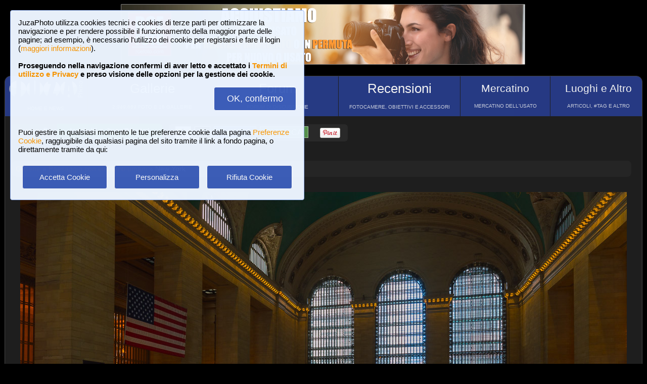

--- FILE ---
content_type: text/html; charset=UTF-8
request_url: https://www.juzaphoto.com/galleria.php?l=it&t=1016457
body_size: 7851
content:
<!DOCTYPE html><html lang="it"><head><meta http-equiv="Content-Type" content="text/html; charset=UTF-8"> 
<meta name='description' content='New York  Grand Central Station, New York  ...' ><title>New York | JuzaPhoto</title>
<script type="text/javascript" src="https://dynamic.rcefoto.com/jsapi/rcefoto-v1.js" async></script><link rel="canonical" href="https://www.juzaphoto.com/galleria.php?t=1016457&l=it"/><meta property="og:image" content="https://img2.juzaphoto.com/001/shared_files/uploads/1016457.jpg" /><script>
function createAutocomplete(inputId, listId, dataArray) {
    const input = document.getElementById(inputId);
    const list = document.getElementById(listId);

    function syncWidth() {
        list.style.width = input.offsetWidth + "px";
    }

    syncWidth();
    window.addEventListener("resize", syncWidth);

    input.addEventListener("input", function () {
        const value = this.value.toLowerCase().trim();
        list.innerHTML = "";

        if (!value) {
            list.style.display = "none";
            return;
        }

        const matches = dataArray.filter(item =>
            item.toLowerCase().includes(value)
        );

        if (matches.length === 0) {
            list.style.display = "none";
            return;
        }

        matches.forEach(itemText => {
            const item = document.createElement("div");
            item.textContent = itemText;

            item.style.padding = "8px";
            item.style.cursor = "pointer";
            item.style.color = "#000"; 

            item.addEventListener("mouseover", () => {
                item.style.background = "#f0f0f0";
            });

            item.addEventListener("mouseout", () => {
                item.style.background = "#fff";
            });

            item.addEventListener("click", () => {
                input.value = itemText;
                list.innerHTML = "";
                list.style.display = "none";
            });

            list.appendChild(item);
        });

        list.style.display = "block";
    });

    document.addEventListener("click", function (e) {
        if (!e.target.closest("#" + inputId)) {
            list.innerHTML = "";
            list.style.display = "none";
        }
    });
}
</script>

<script>
	function change_image_new1() {
	foto01.style.display='block';
	foto02.style.display='none';
	foto03.style.display='none';
		
	icona01.style.opacity='0.4';
	icona02.style.opacity='1.0';
	icona03.style.opacity='1.0';
}

function change_image_new2() {
	foto01.style.display='none';
	foto02.style.display='block';
	foto03.style.display='none';
				
	icona02.style.opacity='0.4';
	icona01.style.opacity='1.0';
	icona03.style.opacity='1.0';
}

function change_image_new3() {
	foto01.style.display='none';
	foto02.style.display='none';
	foto03.style.display='block';
				
	icona03.style.opacity='0.4';
	icona01.style.opacity='1.0';
	icona02.style.opacity='1.0';
}
</script>


<script>
function ajax_brandlist(listboxname,boxname,brandname,lenscam,xlingua,numero_select) {
	if (window.XMLHttpRequest)  { // code for IE7+, Firefox, Chrome, Opera, Safari
		xmlhttp=new XMLHttpRequest();
	}
	else  { // code for IE6, IE5
		xmlhttp=new ActiveXObject("Microsoft.XMLHTTP");
	}
	xmlhttp.onreadystatechange=function()  {
		if (xmlhttp.readyState==4 && xmlhttp.status==200)   {
			eval("document.getElementById('"+listboxname+"').innerHTML=xmlhttp.responseText;");
		}
	}
	xmlhttp.open("GET","pages/brandlist.php?listboxname="+listboxname+"&boxname="+boxname+"&brand="+brandname+"&lenscam="+lenscam+"&l="+xlingua+"&numero_select="+numero_select);
	xmlhttp.send();
}

function ajax_brandlist_prezzi(listboxname,boxname,brandname,lenscam,xlingua) {
	if (window.XMLHttpRequest)  { // code for IE7+, Firefox, Chrome, Opera, Safari
		xmlhttp=new XMLHttpRequest();
	}
	else  { // code for IE6, IE5
		xmlhttp=new ActiveXObject("Microsoft.XMLHTTP");
	}
	xmlhttp.onreadystatechange=function()  {
		if (xmlhttp.readyState==4 && xmlhttp.status==200)   {
			eval("document.getElementById('"+listboxname+"').innerHTML=xmlhttp.responseText;");
		}
	}
	xmlhttp.open("GET","pages/brandlist_prezzi.php?listboxname="+listboxname+"&boxname="+boxname+"&brand="+brandname+"&lenscam="+lenscam+"&l="+xlingua);
	xmlhttp.send();
}
</script>

<script language="javascript" type="text/javascript">

function toggle_arrows_opacity() {
	var e = document.getElementById('photo_arrow_l');
	if(e.style.opacity == '0')	e.style.opacity = '1.0';
	else	e.style.opacity = '0';
	
	var g = document.getElementById('photo_arrow_r');
	if(g.style.opacity == '0')	g.style.opacity = '1.0';
	else	g.style.opacity = '0';
	
	var h = document.getElementById('photo_arrow_down');
	if(h.style.opacity == '0')	h.style.opacity = '1.0';
	else	h.style.opacity = '0';
	
	var up = document.getElementById('photo_arrow_up');
	if(up.style.opacity == '0')	up.style.opacity = '1.0';
	else	up.style.opacity = '0';
}

	function add_bbcode2(codice_bb1, codice_bb2, nmodulo, narea) {
		if (document.selection) {
			eval("document." + nmodulo + "." + narea + ".focus()")
			selectedText = document.selection.createRange();
			selectedText.text = codice_bb1 + selectedText.text + codice_bb2;		
		}
		else { 
			var selectedText;
			var newText;
			var scrollTop = eval("document." + nmodulo + "." + narea + ".scrollTop");
			var scrollLeft = eval("document." + nmodulo + "." + narea + ".scrollLeft");
			var startPos = eval("document." + nmodulo + "." + narea + ".selectionStart");
			var endPos = eval("document." + nmodulo + "." + narea + ".selectionEnd");
			selectedText = eval("document." + nmodulo + "." + narea + ".value.substring(startPos, endPos)");
			newText = codice_bb1 += selectedText += codice_bb2;
			var beforeText = eval("document." + nmodulo + "." + narea + ".value.substring(0, startPos)");
			var afterText = eval("document." + nmodulo + "." + narea + ".value.substring(endPos)");
			eval("document." + nmodulo + "." + narea + ".value = beforeText += newText +=afterText");
			eval("document." + nmodulo + "." + narea + ".scrollTop= scrollTop");
			eval("document." + nmodulo + "." + narea + ".scrollLeft= scrollLeft");
		}
}

function showUser2(user,topic,nosi,lingualike) {
	if (window.XMLHttpRequest)  { // code for IE7+, Firefox, Chrome, Opera, Safari
		xmlhttp=new XMLHttpRequest();
	}
	else  { // code for IE6, IE5
		xmlhttp=new ActiveXObject("Microsoft.XMLHTTP");
	}
	xmlhttp.onreadystatechange=function()  {
		if (xmlhttp.readyState==4 && xmlhttp.status==200)   {
			eval("document.getElementById(" + topic + ").innerHTML=xmlhttp.responseText;");
		}
	}
	xmlhttp.open("GET","pages/like2.php?user="+user+"&t="+topic+"&nosi="+nosi+"&l="+lingualike);
	xmlhttp.send();
}

function juzaajax(topic2,nosi2,linguasegn) {
	if (window.XMLHttpRequest)  { // code for IE7+, Firefox, Chrome, Opera, Safari
		xmlhttp=new XMLHttpRequest();
	}
	else  { // code for IE6, IE5
		xmlhttp=new ActiveXObject("Microsoft.XMLHTTP");
	}
	xmlhttp.onreadystatechange=function()  {
		if (xmlhttp.readyState==4 && xmlhttp.status==200)   {
			eval("document.getElementById('segn" + topic2 + "').innerHTML=xmlhttp.responseText;");
		}
	}
	xmlhttp.open("GET","zembd_segnalibri.php?t="+topic2+"&nosi="+nosi2+"&l="+linguasegn);
	xmlhttp.send();
}

function ajax_segnalibrinomail(topic2,nosi2,linguasegn) {
	if (window.XMLHttpRequest)  { // code for IE7+, Firefox, Chrome, Opera, Safari
		xmlhttp=new XMLHttpRequest();
	}
	else  { // code for IE6, IE5
		xmlhttp=new ActiveXObject("Microsoft.XMLHTTP");
	}
	xmlhttp.onreadystatechange=function()  {
		if (xmlhttp.readyState==4 && xmlhttp.status==200)   {
			eval("document.getElementById('segn_nomail" + topic2 + "').innerHTML=xmlhttp.responseText;");
		}
	}
	xmlhttp.open("GET","zembd_segnalibri_nomail.php?t="+topic2+"&nosi="+nosi2+"&l="+linguasegn);
	xmlhttp.send();
}

function ajax_bannerclicks(bannerid) {
	if (window.XMLHttpRequest)  { // code for IE7+, Firefox, Chrome, Opera, Safari
		xmlhttp=new XMLHttpRequest();
	}
	else  { // code for IE6, IE5
		xmlhttp=new ActiveXObject("Microsoft.XMLHTTP");
	}
	xmlhttp.open("GET","zembd_counter.php?idbanner="+bannerid);
	xmlhttp.send();
}
</script><link href="/juza37.css" rel=stylesheet type="text/css"> 
<script type="text/javascript">
function Set_Cookie( name, value, expires, path, domain, secure )
{
// set time, it's in milliseconds
var today = new Date();
today.setTime( today.getTime() );

if ( expires )
{
expires = expires * 1000 * 60 * 60 * 24;
}
var expires_date = new Date( today.getTime() + (expires) );

document.cookie = name + "=" +escape( value ) +
( ( expires ) ? ";expires=" + expires_date.toGMTString() : "" ) +
( ( path ) ? ";path=" + path : "" ) +
( ( domain ) ? ";domain=" + domain : "" ) +
( ( secure ) ? ";secure" : "" );
}
</script>	<script type="text/javascript">
	function toggle_visibility(id) {
		var e = document.getElementById(id);
		if(e.style.display == 'none')	e.style.display = 'block';
		else	e.style.display = 'none';
	}
	</script>
	
	<script type="text/javascript">
	function toggle_visibility_inline(id) {
		var e = document.getElementById(id);
		if(e.style.display == 'none')	e.style.display = 'inline-block';
		else	e.style.display = 'none';
	}
	
	function toggle_visibility_inline2(id) {
		var e = document.getElementById(id);
		e.style.display = 'inline-block';
	}
	</script>
	
	<script type="text/javascript">
	function toggle_visibility2(id) {
		var e = document.getElementById(id);
		e.style.display = 'block';
	}
	function toggle_visibility3(id) {
		var e = document.getElementById(id);
		e.style.display = 'none';
	}
	</script>
	</head><body>	<div id="fb-root"></div>
	<script>(function(d, s, id) {
	  var js, fjs = d.getElementsByTagName(s)[0];
	  if (d.getElementById(id)) return;
	  js = d.createElement(s); js.id = id;
	  js.src = "//connect.facebook.net/en_US/sdk.js#xfbml=1&version=v2.5";
	  fjs.parentNode.insertBefore(js, fjs);
	}(document, 'script', 'facebook-jssdk'));</script>
	



	<script type="text/javascript">
	(function(d){
	  var f = d.getElementsByTagName('SCRIPT')[0], p = d.createElement('SCRIPT');
	  p.type = 'text/javascript';
	  p.async = true;
	  p.src = '//assets.pinterest.com/js/pinit.js';
	  f.parentNode.insertBefore(p, f);
	}(document));
	</script> <!--googleoff: index--><div style="margin-left: auto; margin-right: auto; width: 802px; margin-top:4px"><a onclick="ajax_bannerclicks('728');" href="https://www.rcefoto.com/vendi-o-scambia-il-tuo-usato-fotografico/" rel="nofollow" target="_blank"><img style="width:800px; height:120px"  src="https://img2.juzaphoto.com/001/shared_files/rce_banner/zbnr_1767548058.jpg" alt="RCE Foto"></a></div><br> <!--googleon: index--><div class="s_main_div_flex" ><nav><table style="opacity:0.95; font-size:17px; width:101%; text-align:center; border-spacing:1px; margin:0px; position: absolute; top:-2px; left:-3px;"><tr><td class="s_mainmenu2018" style="border-top-left-radius:3px; position:relative; width:13%; overflow:hidden; padding:0px; padding-top:8px; color:#FFFFFF; line-height: normal; font-size:12px"><a style="z-index:999; width:120%; height:120%; position: absolute; top:-4px; left:-4px" href="/home.php?l=it"></a><img src="/shared_files/layout/logojuza_2.png" style="width:94%; margin-left:-7px"  alt="JuzaPhoto"><div style="opacity:1; font-size:10px; line-height: 140%; padding:8px; margin-top:3px">HOME E NEWS</div></td><td class="s_mainmenu2018" style="position:relative; width:20%; overflow:hidden; padding:0px; padding-top:8px; color:#FFFFFF; line-height: normal; font-size:12px"><a style="z-index:999; width:120%; height:120%; position: absolute; top:-4px; left:-4px" href="/gallerie.php?l=it"></a><span style="font-size:26px">Gallerie</span><br><div style="opacity:0.8; font-size:10px; line-height: 140%; padding:8px; margin-top:6px">2,949,689 FOTO E 16 GALLERIE</div></td><td class="s_mainmenu2018" style="position:relative; width:19%; overflow:hidden; padding:0px; padding-top:8px; color:#FFFFFF; line-height: normal; font-size:12px"><a style="z-index:999; width:120%; height:120%; position: absolute; top:-4px; left:-4px" href="/forum.php?l=it"></a><span style="font-size:26px">Forum</span><br><div style="opacity:0.8; font-size:10px; line-height: 140%; padding:8px; margin-top:6px">FORUM DI DISCUSSIONE</div></td><td class="s_mainmenu2018" style="position:relative; width:19%; overflow:hidden; padding:0px; padding-top:8px; color:#FFFFFF; line-height: normal; font-size:12px"><a style="z-index:999; width:120%; height:120%; position: absolute; top:-4px; left:-4px" href="/recensione.php?l=it"></a><span style="font-size:26px">Recensioni</span><br><div style="opacity:0.8; font-size:10px; line-height: 140%; padding:8px; margin-top:6px">FOTOCAMERE, OBIETTIVI E ACCESSORI</div></td><td class="s_mainmenu2018" style="position:relative; width:14%; overflow:hidden; padding:0px; padding-top:8px; color:#FFFFFF; line-height: normal; font-size:12px"><a style="z-index:999; width:120%; height:120%; position: absolute; top:-4px; left:-4px" href="/mercatino.php?l=it"></a><span style="font-size:21px">Mercatino</span><br><div style="opacity:0.8; font-size:10px; line-height: 140%; padding:8px; margin-top:8px">MERCATINO DELL&#39;USATO</div></td><td class="s_mainmenu2018" style="border-top-right-radius:3px; position:relative; width:15%; overflow:hidden; padding:0px; padding-top:8px; color:#FFFFFF; line-height: normal; font-size:12px"><a style="z-index:999; width:120%; height:120%; position: absolute; top:-4px; left:-4px" href="/plaza.php?l=it"></a><span style="font-size:21px">Luoghi e Altro</span><br><div style="opacity:0.8; font-size:10px; line-height: 140%; padding:8px; margin-top:8px">ARTICOLI, #TAG E ALTRO</div></td></tr></table></nav><br><br><br><br><br><table style="width:100%; font-size:16px"><tr><td><table style="float:left; margin-left:10px; border-spacing:1px;"><tr><td style="padding:6px; min-height:22px; padding-left:15px; padding-right:15px; border-top-left-radius:6px; border-bottom-left-radius:6px;" class="s_tablerow"><a href="#" onclick="toggle_visibility('loginbox'); return false">Login <img style="width:14px; margin-bottom:2px" src="/shared_files/layout/logout2b.gif" alt="Logout"></a></td><td style="padding:6px; min-height:22px; padding-left:25px; padding-right:25px; border-top-right-radius:6px; border-bottom-right-radius:6px; background-color:green"><a href="/join.php?l=it"><b><span style="color:white">Iscriviti a JuzaPhoto!</span></b></a></td></tr></table><div id="barra_juza" style=" position:relative; height:34px; background-color:#292929; border-radius:6px; float:left; margin-left:12px; padding-right:10px; margin-top:2px;"><div style="float:left; margin:5px; opacity:0.9">&nbsp; <a href="javascript:location.reload(true)" onclick="Set_Cookie( 'juzaphoto', 'white', '180', '/', '', '' )"><span style="margin-right:3px; height: 24px; background-color:#FFFFFF; border-style:solid; border-width:1px; border-color: #CBCBCB; font-size:18px; color: #000000; padding-top:0px; padding-bottom:2px; padding-left:8px; padding-right:8px"><b>A</b></span></a> <a href="javascript:location.reload(true)" onclick="Set_Cookie( 'juzaphoto', 'black', '180', '/', '', '' )"><span style="margin-right:3px; height: 24px; background-color:#000000; border-style:solid; border-width:1px; border-color: #CBCBCB; font-size:18px; color: #FFFFFF; padding-top:0px; padding-bottom:2px; padding-left:8px; padding-right:8px"><b>A</b></span></a> <a href="article.php?l=it&amp;article=faq"><span style="margin-right:3px; height: 24px; background-color:#3754AA; border-style:solid; border-width:1px; border-color: #8BA2E6; font-size:16px; color: #FFFFFF; padding:2px; padding-left:10px; padding-right:10px"><b>?</b> AIUTO</span></a> <a href="search.php?l=it"><span style="margin-right:3px; width: 116px; height: 24px; background-color:#5B9B4F; border-style:solid; border-width:1px; border-color: #B8DEB1; font-size:16px; color: #FFFFFF; padding:2px; padding-left:10px; padding-right:10px">RICERCA</span></a></div><div id="facebook" style="float:left; margin:5px; margin-top:7px; max-width:97px; overflow: hidden"><div class="fb-share-button" data-layout="button_count"></div></div>
<div id="pint" style="float:left; margin:5px; margin-top:7px; max-width:80px; overflow: hidden"><a href="//pinterest.com/pin/create/button/?url=https%3A%2F%2Fwww.juzaphoto.com%2Fgalleria.php%3Ft%3D1016457%26l%3Dit&media=https%3A%2F%2Fimg2.juzaphoto.com%2F001%2Fshared_files%2Fuploads%2F1016457.jpg&description=New+York" data-pin-do="buttonPin" data-pin-config="beside"><img src="//assets.pinterest.com/images/pidgets/pin_it_button.png" /></a></div></div></td></tr></table><div class="s_bluebox" style="z-index:99999; position:fixed; top:20px; left:20px; width:550px; border-radius:4px; opacity: 0.98; font-size:15px; padding:15px; ">JuzaPhoto utilizza cookies tecnici e cookies di terze parti per ottimizzare la navigazione e per rendere possibile il funzionamento della maggior parte delle pagine; ad esempio, &egrave; necessario l'utilizzo dei cookie per registarsi e fare il login (<a href="article.php?l=it&article=terms_service_privacy#cookie">maggiori informazioni</a>). <br><br><b>Proseguendo nella navigazione confermi di aver letto e accettato i <a href="article.php?l=it&article=terms_service_privacy">Termini di utilizzo e Privacy</a> e preso visione delle opzioni per la gestione dei cookie.</b><br><br><div style="text-align:right"><a href="javascript:location.reload(true)" onclick="Set_Cookie( 'juzaphoto_accept_cookie_privacy', 'ok', '360', '/', '', '' )"><span class="s_btn_blue" style="padding:12px; padding-left:25px; padding-right:25px; font-size:18px; font-weight: normal; border-radius:4px; ">OK, confermo</span></a></div><br><br>Puoi gestire in qualsiasi momento le tue preferenze cookie dalla pagina <a href="myprofile.php?l=it&pg=cookie">Preferenze Cookie</a>, raggiugibile da qualsiasi pagina del sito tramite il link a fondo pagina, o direttamente tramite da qui:<br><br><table style="width:100%; text-align:center"><tr><td style="width:33%; padding:4px;"><a href="javascript:location.reload(true)" onclick="Set_Cookie( 'juzaphoto_accept_cookie_privacy', 'ok', '360', '/', '', '' )"><span class="s_btn_blue" style="width:80%; padding:14px; font-size:15px; font-weight: normal; border-radius:4px; ">Accetta Cookie</span></a></td><td style="width:33%; padding:4px;"><a href="myprofile.php?l=it&pg=cookie" onclick="Set_Cookie( 'juzaphoto_accept_cookie_privacy', 'ok', '360', '/', '', '' )"><span class="s_btn_blue" style="width:80%; padding:14px; font-size:15px; font-weight: normal; border-radius:4px; ">Personalizza</span></a></td><td style="width:33%; padding:4px;"><a href="javascript:location.reload(true)" onclick="Set_Cookie( 'juzaphoto_accept_cookie_privacy', 'ok', '360', '/', '', '' ); Set_Cookie( 'juzaphoto_refuse_all_cookies', 'ok', '360', '/', '', '' )" ><span class="s_btn_blue" style="width:80%; padding:14px; font-size:15px; font-weight: normal; border-radius:4px; ">Rifiuta Cookie</span></a></td></tr></table></div><div style="width:98%; margin-left: auto; margin-right: auto; font-size:13px;"><div id="loginbox" class="s_newsbox" style="width:580px; min-height:120px; display:none;"><form name="modulologin" action="join.php?l=it&amp;o=logged" method="post"> Nome Utente <b>o</b> e-mail : <input type="text" name="form_username" size="60" maxlength="100" ><br><br>Password : <input type="password" name="form_psw" size="71" maxlength="100" ><br><br><input type="submit" value="Login" ></form><br>Hai dimenticato password o nome utente? <a href="join.php?l=it&amp;o=nuovapsw">Clicca qui per recuperare i dati!</a></div><br><br><div class="s_rich_breadcumbs" ><ol itemscope itemtype="https://schema.org/BreadcrumbList" style="display:inline-block; margin:0px; padding:0px"><li itemprop="itemListElement" itemscope itemtype="https://schema.org/ListItem" style="display:inline-block"><a itemtype="https://schema.org/Thing" itemprop="item" href="gallerie.php?l=it"><span itemprop="name">Gallerie</span></a><meta itemprop="position" content="1" /></li> &raquo; <li itemprop="itemListElement" itemscope itemtype="https://schema.org/ListItem" style="display:inline-block"><a itemtype="https://schema.org/Thing" itemprop="item" href="galleria.php?cat=18&amp;srt=&amp;show=&amp;tempo=&amp;l=it"><span itemprop="name">Paesaggio con elementi umani</span></a><meta itemprop="position" content="2" /></li> &raquo; New York</ol></div><br><div style="text-align:center; max-width:1200px; margin-left:auto; margin-right:auto;"><a name="1016457">&nbsp;</a><div style="position:relative; display: inline-block; margin-top:10px; max-width:1200px; min-height:866.4px; overflow:hidden;"><img onload="setTimeout(toggle_arrows_opacity, 2000);" oncontextmenu="return false;" id="foto_big" style="z-index:2; max-width:100%" src="https://img2.juzaphoto.com/001/shared_files/uploads/1016457.jpg" title="New York..." alt="New York..."><div id="photo_arrow_l" style="z-index:4; opacity:1.0; position: absolute; top:2%; left:1%; width:150px; height:95%; background-image: url('shared_files/layout/photo_arrow_l_desk.png'); background-size: 30px 50px; background-position: left center; background-repeat:no-repeat; overflow: hidden"><a href="galleria.php?t=1016456&amp;l=it" style="z-index:999; background-color:transparent; width:120%; height:120%; position: absolute; top:-5px; left:-5px" ></a></div><div id="photo_arrow_r" style="z-index:4; opacity:1.0; position: absolute; top:2%; right:1%; width:150px; height:95%; background-image: url('shared_files/layout/photo_arrow_r_desk.png'); background-size: 30px 50px; background-position: right center; background-repeat:no-repeat; overflow: hidden" ><a href="galleria.php?t=1017786&amp;l=it" style="z-index:999; background-color:transparent; width:120%; height:120%; position: absolute; top:-5px; left:-5px" ></a></div><div id="photo_arrow_down" style="z-index:4; opacity:0; position: absolute; bottom:5%; left:20%; width:1%; height:1%; overflow: hidden" ></div><div id="photo_arrow_up" style="z-index:4; opacity:1.0; position: absolute; top:20px; left:20%; width:60%; height:40px; overflow: hidden" ><a href="adapted.php?t=1016457&l=it" style="color:white; font-size:18px"><img src="shared_files/layout/adapt_to_page.gif" style="height:30px; vertical-align:middle; margin-right:2px; margin-bottom:4px" > Adatta alla pagina</a></div><img src="shared_files/layout/spacer.gif" onclick="toggle_arrows_opacity();" style="width:100%; height:100%; position:absolute; top:0px; left:0px; z-index:3"></div></div><br><div style="width:100%; position:relative; padding:0px; overflow:hidden; border-radius:15px;"><table style="width:100%; margin:0px; padding:0px;"><tr><td colspan="2" style="padding:10px; margin:0px; width:18%; background-color:#000000; color:#FFFFFF; max-width:100px; max-height:100px; overflow:hidden; position: relative"><a href="me.php?p=&pg=95720&l=it"><img src="shared_files/layout/spacer.gif" style="position: absolute; top:-2px; left:-2px; width: 120%; height: 120%" alt=""></a><img src="shared_files/layout/gallery_squares.png" style="height:28px; vertical-align:bottom" ><span style="font-size:28px"> East USA</span><br><br><a style="font-size:12px; text-align:center; color:#FE642E" href="me.php?p=&pg=95720&l=it">Vedi galleria (6 foto)</a></td><td style="padding:0px; margin:0px; width: 9%; background-image:url('https://img2.juzaphoto.com/001/shared_files/uploads/1016454_ms.jpg'); background-position:center center; background-size: cover "><a href="galleria.php?t=1016454&amp;l=it"><img src="shared_files/layout/spacer.gif" style="width: 100%;" alt=""></a></td><td style="padding:0px; margin:0px; width: 9%; background-image:url('https://img2.juzaphoto.com/001/shared_files/uploads/1016455_ms.jpg'); background-position:center center; background-size: cover "><a href="galleria.php?t=1016455&amp;l=it"><img src="shared_files/layout/spacer.gif" style="width: 100%;" alt=""></a></td><td style="padding:0px; margin:0px; width: 9%; background-image:url('https://img2.juzaphoto.com/001/shared_files/uploads/1016456_ms.jpg'); background-position:center center; background-size: cover "><a href="galleria.php?t=1016456&amp;l=it"><img src="shared_files/layout/spacer.gif" style="width: 100%;" alt=""></a></td><td style="opacity:0.2; padding:0px; margin:0px; width: 9%; background-image:url('https://img2.juzaphoto.com/001/shared_files/uploads/1016457_ms.jpg'); background-position:center center; background-size: cover"><img src="shared_files/layout/spacer.gif" style="width: 100%;" alt=""></td><td style="padding:0px; margin:0px; width: 9%; background-image:url('https://img2.juzaphoto.com/001/shared_files/uploads/1017786_ms.jpg'); background-position:center center; background-size: cover "><a href="galleria.php?t=1017786&amp;l=it"><img src="shared_files/layout/spacer.gif" style="width: 100%;" alt=""></a></td><td style="padding:0px; margin:0px; width: 9%; background-image:url('https://img2.juzaphoto.com/001/shared_files/uploads/1017787_ms.jpg'); background-position:center center; background-size: cover "><a href="galleria.php?t=1017787&amp;l=it"><img src="shared_files/layout/spacer.gif" style="width: 100%;" alt=""></a></td><td style="padding:0px; margin:0px; width: 9%;"> </td><td style="padding:0px; margin:0px; width: 9%;"> </td><td style="padding:0px; margin:0px; width: 9%;"> </td></tr><tr><td style="padding:0px; margin:0px; width: 9%;"> </td><td style="padding:0px; margin:0px; width: 9%;"> </td><td style="padding:0px; margin:0px; width: 9%;"> </td><td style="padding:0px; margin:0px; width: 9%;"> </td><td style="padding:0px; margin:0px; width: 9%;"> </td><td style="padding:0px; margin:0px; width: 9%;"> </td><td style="padding:0px; margin:0px; width: 9%;"> </td><td style="padding:0px; margin:0px; width: 9%;"> </td><td style="padding:0px; margin:0px; width: 9%;"> </td><td style="padding:0px; margin:0px; width: 9%;"> </td><td style="padding:0px; margin:0px; width: 9%;"> </td></tr></table></div><br><div class="s_infobox" style="padding:12px; position: relative"><span class="style_firma" style="font-size: 13px; opacity:0.8"><b>New York</b></span><span class="style_firma" style="font-size: 13px; opacity:0.6"> <i> inviata il 15 Settembre 2014 ore 21:37 da <b><a href="me.php?l=it&amp;p=43089">Stefanogatti</a></b>. <b>0</b> commenti, 681 visite.</i></span><br><img src="shared_files/layout/spacer.gif" style="height:5px; width:10px;" alt=""><br><div class="dropdown"><a href="recensione.php?l=it&amp;t=nikon_d3200">Nikon D3200</a>,<div class="dropdown-content" ><div class="s_newsbox" style="padding:4px;"><a href="recensione.php?l=it&amp;t=nikon_d3200"><img style="z-index:999; width:110%; height:400px; position: absolute; top:-15px; left:-15px" src="shared_files/layout/spacer.gif" alt=""></a><table><tr><td rowspan="2" style="background-color:#FFFFFF"><img style="width:205px; height:205px; margin-right:1px" src="shared_files/recensioni/nikon_d3200_s.jpg" alt="Nikon D3200"></td><td style="width: 100px; height:100px; background-image:url('https://img2.juzaphoto.com/002/shared_files/uploads/2313987_ms.jpg'); background-position: center center; background-size: cover; "><img src="shared_files/layout/spacer.gif" style="width: 100px; height:100px;" alt=""></td><td style="width: 100px; height:100px; background-image:url('https://img2.juzaphoto.com/001/shared_files/uploads/1518216_ms.jpg'); background-position: center center; background-size: cover; "><img src="shared_files/layout/spacer.gif" style="width: 100px; height:100px;" alt=""></td><td style="width: 100px; height:100px; background-image:url('https://img5.juzaphoto.com/001/shared_files/uploads/3461780_ms.jpg'); background-position: center center; background-size: cover; "><img src="shared_files/layout/spacer.gif" style="width: 100px; height:100px;" alt=""></td><td style="width: 100px; height:100px; background-image:url('https://img2.juzaphoto.com/002/shared_files/uploads/1784597_ms.jpg'); background-position: center center; background-size: cover; "><img src="shared_files/layout/spacer.gif" style="width: 100px; height:100px;" alt=""></td></tr><tr><td style="width: 100px; height:100px; background-image:url('https://img6.juzaphoto.com/001/shared_files/uploads/3889529_ms.jpg'); background-position: center center; background-size: cover; "><img src="shared_files/layout/spacer.gif" style="width: 100px; height:100px;" alt=""></td><td style="width: 100px; height:100px; background-image:url('https://img2.juzaphoto.com/002/shared_files/uploads/2128180_ms.jpg'); background-position: center center; background-size: cover; "><img src="shared_files/layout/spacer.gif" style="width: 100px; height:100px;" alt=""></td><td style="width: 100px; height:100px; background-image:url('https://img6.juzaphoto.com/001/shared_files/uploads/3991957_ms.jpg'); background-position: center center; background-size: cover; "><img src="shared_files/layout/spacer.gif" style="width: 100px; height:100px;" alt=""></td><td style="width: 100px; height:100px; background-image:url('https://img2.juzaphoto.com/001/shared_files/uploads/3046782_ms.jpg'); background-position: center center; background-size: cover; "><img src="shared_files/layout/spacer.gif" style="width: 100px; height:100px;" alt=""></td></tr></table></div></div></div> <div class="dropdown"><a href="recensione.php?l=it&amp;t=sigma_10-20_f4-5">Sigma 10-20mm f/4-5.6 EX DC HSM</a><div class="dropdown-content" ><div class="s_newsbox" style="padding:4px;"><a href="recensione.php?l=it&amp;t=sigma_10-20_f4-5"><img style="z-index:999; width:110%; height:400px; position: absolute; top:-15px; left:-15px" src="shared_files/layout/spacer.gif" alt=""></a><table><tr><td rowspan="2" style="background-color:#FFFFFF"><img style="width:205px; height:205px; margin-right:1px" src="shared_files/recensioni/sigma_10-20_f4-5_s.jpg" alt="Sigma 10-20mm f/4-5.6 EX DC HSM"></td><td style="width: 100px; height:100px; background-image:url('https://img2.juzaphoto.com/001/shared_files/uploads/971560_ms.jpg'); background-position: center center; background-size: cover; "><img src="shared_files/layout/spacer.gif" style="width: 100px; height:100px;" alt=""></td><td style="width: 100px; height:100px; background-image:url('https://img2.juzaphoto.com/001/shared_files/uploads/279668_ms.jpg'); background-position: center center; background-size: cover; "><img src="shared_files/layout/spacer.gif" style="width: 100px; height:100px;" alt=""></td><td style="width: 100px; height:100px; background-image:url('https://img2.juzaphoto.com/002/shared_files/uploads/2421309_ms.jpg'); background-position: center center; background-size: cover; "><img src="shared_files/layout/spacer.gif" style="width: 100px; height:100px;" alt=""></td><td style="width: 100px; height:100px; background-image:url('https://img2.juzaphoto.com/001/shared_files/uploads/227940_ms.jpg'); background-position: center center; background-size: cover; "><img src="shared_files/layout/spacer.gif" style="width: 100px; height:100px;" alt=""></td></tr><tr><td style="width: 100px; height:100px; background-image:url('https://img2.juzaphoto.com/002/shared_files/uploads/2040440_ms.jpg'); background-position: center center; background-size: cover; "><img src="shared_files/layout/spacer.gif" style="width: 100px; height:100px;" alt=""></td><td style="width: 100px; height:100px; background-image:url('https://img2.juzaphoto.com/001/shared_files/uploads/1610088_ms.jpg'); background-position: center center; background-size: cover; "><img src="shared_files/layout/spacer.gif" style="width: 100px; height:100px;" alt=""></td><td style="width: 100px; height:100px; background-image:url('https://img2.juzaphoto.com/001/shared_files/uploads/1193067_ms.jpg'); background-position: center center; background-size: cover; "><img src="shared_files/layout/spacer.gif" style="width: 100px; height:100px;" alt=""></td><td style="width: 100px; height:100px; background-image:url('https://img2.juzaphoto.com/001/shared_files/uploads/209492_ms.jpg'); background-position: center center; background-size: cover; "><img src="shared_files/layout/spacer.gif" style="width: 100px; height:100px;" alt=""></td></tr></table></div></div></div> a 13mm, 0.4 sec f/13.0, ISO 100, treppiede. <span style="font-size: 13px; opacity:0.5"><i><br><br>  Grand Central Station, New York  </i></span><br><br><br><div id="1016457"><i>Piace a 1 persone: <a href="me.php?l=it&amp;p=44599">Dvd76</a></i></div> </div><br><table style="width:100%"><tr><td  style="vertical-align:top;"><br><div id="box_nuovo_argomento" class="s_infobox" style="padding:12px;"><h2>Che cosa ne pensi di questa foto?</h2><br><i>Hai domande e curiosit&agrave; su questa immagine? Vuoi chiedere qualcosa all'autore, dargli suggerimenti per migliorare, oppure complimentarti per una foto che ti ha colpito particolarmente?<br><br><br>Puoi farlo <b><a href="join.php?l=it">iscrivendoti a JuzaPhoto</a></b>, &egrave; semplice e gratuito!<br><br>Non solo: iscrivendoti potrai creare una tua pagina personale, pubblicare foto, ricevere commenti e sfruttare tutte le funzionalit&agrave; di JuzaPhoto. Con oltre <b>257000</b> iscritti, c'&egrave; spazio per tutti, dal principiante al professionista.</i><br><br><br></div><br></td><td style="width:200px; vertical-align:top; text-align:center"><br><a onclick="ajax_bannerclicks('160');" target="_blank" href="https://www.sigma-italia.it/cashback/" ><img style="width:160px; height:600px; border-radius: 0px; margin-bottom:5px"  src="https://img2.juzaphoto.com/001/juzauploads/imgj_1766615889.jpg" alt="Amazon"></a><br><br><span class="style_firma" style="opacity:0.6; font-size:11px">Metti la tua pubblicit&agrave; su JuzaPhoto (<a href="article.php?l=it&amp;article=spazio_pubblicitario">info</a>)</span></div></td></tr></table><br><div style="padding:6px; background-color:#292929; border-radius:6px; font-size:11px; display:inline-block; opacity:0.9"><i>Alcuni commenti possono essere stati tradotti automaticamente con Microsoft Translator.</i> &nbsp;<a href="http://aka.ms/MicrosoftTranslatorAttribution" target="_blank"><img src="shared_files/layout/microsoft_translate.jpg" style="border-radius:2px;vertical-align:middle; height:22px" alt="Microsoft Translator" ></a><br></div><img src="shared_files/layout/spacer.gif" style="height:5px; width:10px;" alt=""><br><br><br></div><a class="s_newsbox" style="margin-top:-12px; min-height:0px; padding:3px; padding-right:10px; border-radius:0px; border-top-left-radius:10px; float:right; font-size:24px;" href="#top">&nbsp;&Hat;</a></div><br><div style="text-align:center;">	 <!-- Histats.com  START  (aync)-->
<script type="text/javascript">var _Hasync= _Hasync|| [];
_Hasync.push(['Histats.start', '1,630691,4,0,0,0,00010000']);
_Hasync.push(['Histats.fasi', '1']);
_Hasync.push(['Histats.track_hits', '']);
(function() {
var hs = document.createElement('script'); hs.type = 'text/javascript'; hs.async = true;
hs.src = ('//s10.histats.com/js15_as.js');
(document.getElementsByTagName('head')[0] || document.getElementsByTagName('body')[0]).appendChild(hs);
})();</script>
<noscript><a href="/" target="_blank"><img  src="//sstatic1.histats.com/0.gif?630691&101" alt="contatore stats" border="0"></a></noscript>
<!-- Histats.com  END  --><div class="style_firma" style="display: inline-block; position:relative; top:4px; font-size:12px; font-style:normal"><img src="shared_files/layout/i_info.png" style="width:15px"> <span style="font-size:14px;">JuzaPhoto contiene link affiliati Amazon ed Ebay e riceve una commissione in caso di acquisto attraverso link affiliati.</span><br><br><a onclick="Set_Cookie( 'juzaphotomobile', 'mobile', '30', '/', '', '' );" href="home.php?l=it">Versione per smartphone</a> - <b>juza.ea@gmail.com</b> - <a target="_blank" href="article.php?l=it&amp;article=terms_service_privacy">Termini di utilizzo e Privacy</a> - <a href="myprofile.php?l=it&pg=cookie">Preferenze Cookie</a> - P. IVA 01501900334 - REA 167997- PEC juzaphoto@pec.it<br><br><a href="https://www.juzaphoto.com">www.juzaphoto.com</a> - <a href="https://www.autoelettrica101.it" target="_blank" >www.autoelettrica101.it</a> </div><br><p class="style_firma" style="font-size:12px; letter-spacing: 4px; font-style:normal">Possa la Bellezza Essere Ovunque Attorno a Me</p></div></body></html>